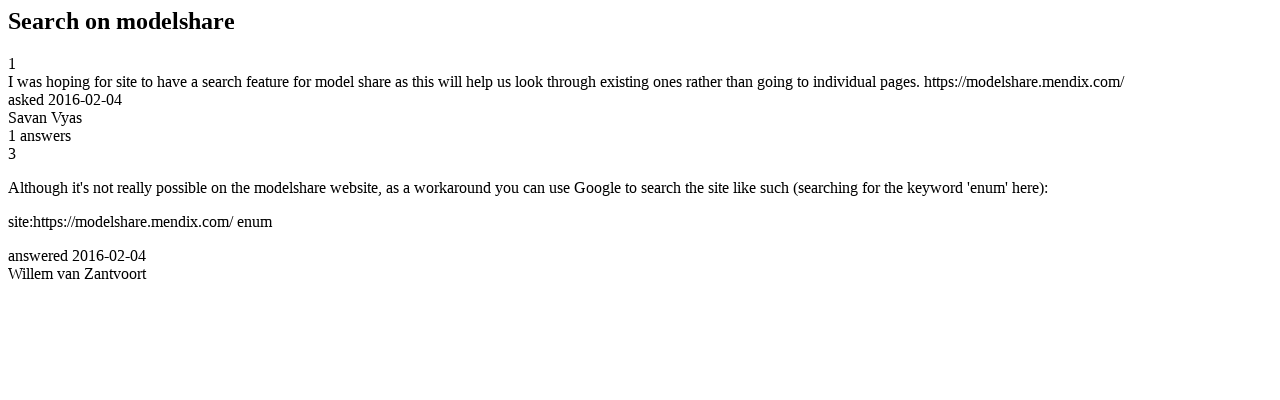

--- FILE ---
content_type: text/html;charset=utf-8
request_url: https://community.mendix.com/link/spaces/app-development/questions/9542
body_size: 835
content:
<html>
<head>
	<title>Search on modelshare | Mendix Forum</title>
	<meta name="Description" content="I was hoping for site to have a search feature for model share as this will help us look through existing ones rather than going to individual pages.
https://modelshare.mendix.com/
">
</head>
<body itemscope itemtype="https://schema.org/QAPage">
	<div itemprop="mainEntity" itemscope itemtype="https://schema.org/Question">
		<h2 itemprop='name'>Search on modelshare</h2>
		<div itemprop='upvoteCount'>1</div>
		<div itemprop='text'>I was hoping for site to have a search feature for model share as this will help us look through existing ones rather than going to individual pages. https://modelshare.mendix.com/</div>
		<div>asked
			<time itemprop='dateCreated' datetime='2016-02-04'>2016-02-04</time>
		</div>
		<div itemprop='author' itemscope itemtype='https://schema.org/Person'><span itemprop='name'>Savan Vyas</span></div>
		<div><span itemprop='answerCount'>1</span> answers</div>
		<div itemprop='acceptedAnswer' itemscope itemtype='http://schema.org/Answer'>
	<div itemprop='upvoteCount'>3</div>
	<div itemprop='text'><p>Although it's not really possible on the modelshare website, as a workaround you can use Google to search the site like such (searching for the keyword 'enum' here):</p>

<p>site:https://modelshare.mendix.com/ enum</p>
</div>
	<div>answered
		<time itemprop='dateCreated' datetime='2016-02-04'>2016-02-04</time>
	</div>
	<div itemprop='author' itemscope itemtype='http://schema.org/Person'><span itemprop='name'>Willem van Zantvoort</span></div>
</div>

	</div>

</body>

</html>
